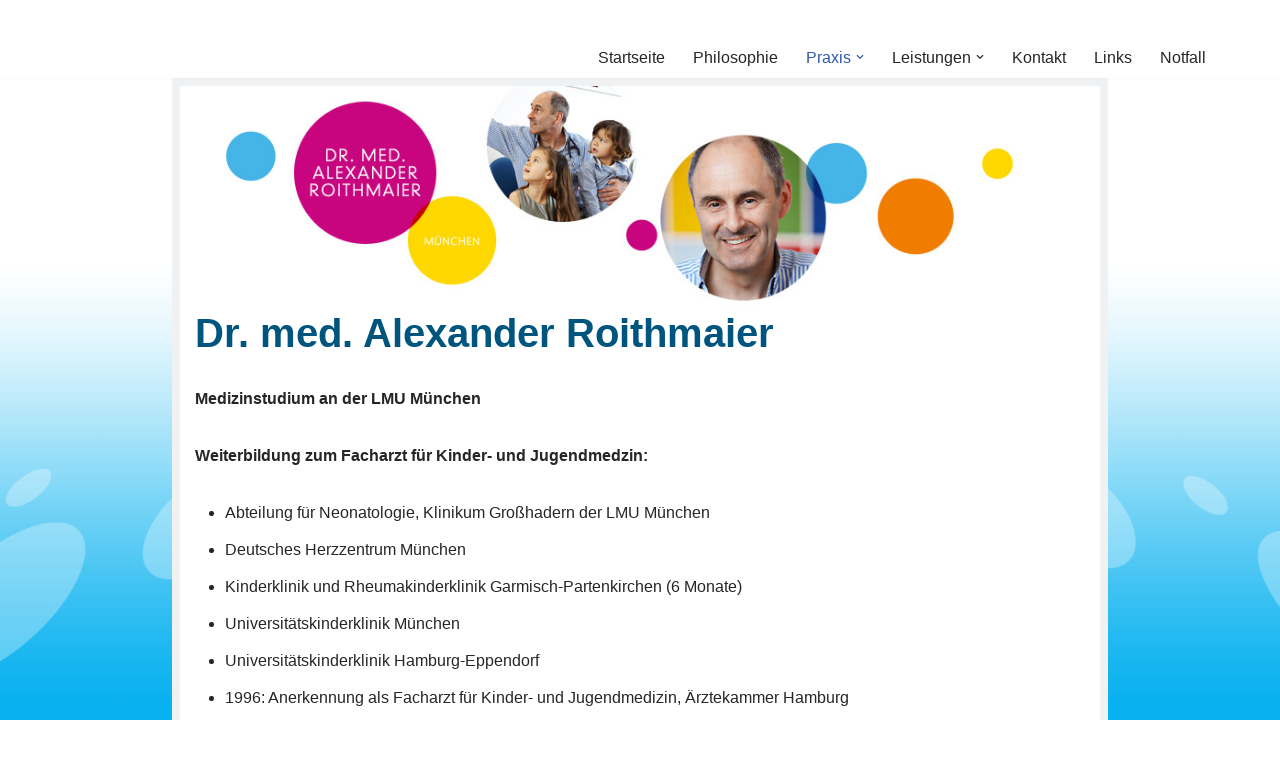

--- FILE ---
content_type: text/css
request_url: https://www.kinderkardiologie-muc.de/wp-content/themes/kinderkardiologie/style.css?ver=3.8.1
body_size: 396
content:
/*
 Theme Name: Kinderkardiologie Roithmaier
 Theme URI: https://www.kinderkardiologie-muc.de
 Description: Custom child theme
 Author: Dr. med. Alexander Roithmaier 
 Template: neve
 Version: 1.0
*/

/* GENERAL */
.nv-single-page-wrap.col {
    background: #fff;
}
.nv-single-page-wrap {
    border: 8px solid #f0f1f3;
}

/* HEADER */
@media screen and (min-width: 960px) {
    .header-top .builder-item.hfg-item-left {
        flex: 0 0 100%;
        max-width: 100%;
        text-align: center;
    }
    .header-top .builder-item.hfg-item-right {
        display: none;
    }
}

/* CONTENT */
.fokusrot {
    border: 3px solid rgb(223, 1, 1)
}

.nv-content-wrap ul, .excerpt-wrap ul {
    list-style-type: disc;
    padding-left: 30px;
}

/* FOOTER */
.site-footer {
    font-size: 0.9em;
}
.site-footer .footer-top-inner.footer-content-wrap {
    background: #f0f0f0;
    color: #404248;
    padding: 20px 0 25px;
}

@media screen and (min-width: 960px) {
    .footer-top .builder-item {
        flex: 0 0 25%;
        max-width: 25%;
    }
    .footer-top .hfg-grid-top.nv-footer-content {
        justify-content: center;
    }
}